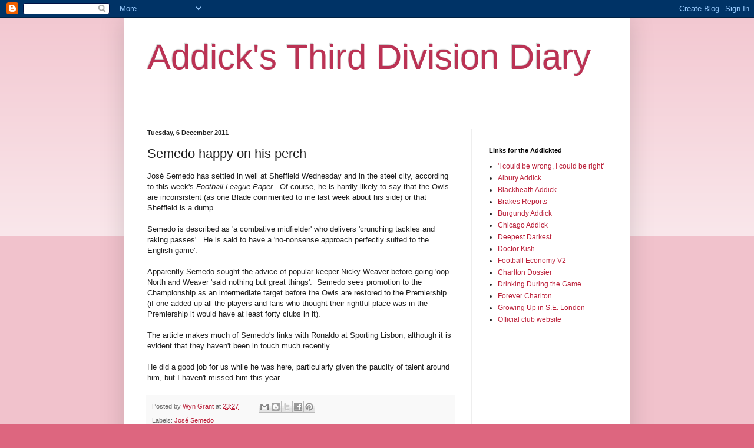

--- FILE ---
content_type: text/html; charset=utf-8
request_url: https://www.google.com/recaptcha/api2/aframe
body_size: 251
content:
<!DOCTYPE HTML><html><head><meta http-equiv="content-type" content="text/html; charset=UTF-8"></head><body><script nonce="z_iS6xE3lHH5unXUFlVKWQ">/** Anti-fraud and anti-abuse applications only. See google.com/recaptcha */ try{var clients={'sodar':'https://pagead2.googlesyndication.com/pagead/sodar?'};window.addEventListener("message",function(a){try{if(a.source===window.parent){var b=JSON.parse(a.data);var c=clients[b['id']];if(c){var d=document.createElement('img');d.src=c+b['params']+'&rc='+(localStorage.getItem("rc::a")?sessionStorage.getItem("rc::b"):"");window.document.body.appendChild(d);sessionStorage.setItem("rc::e",parseInt(sessionStorage.getItem("rc::e")||0)+1);localStorage.setItem("rc::h",'1769014723409');}}}catch(b){}});window.parent.postMessage("_grecaptcha_ready", "*");}catch(b){}</script></body></html>